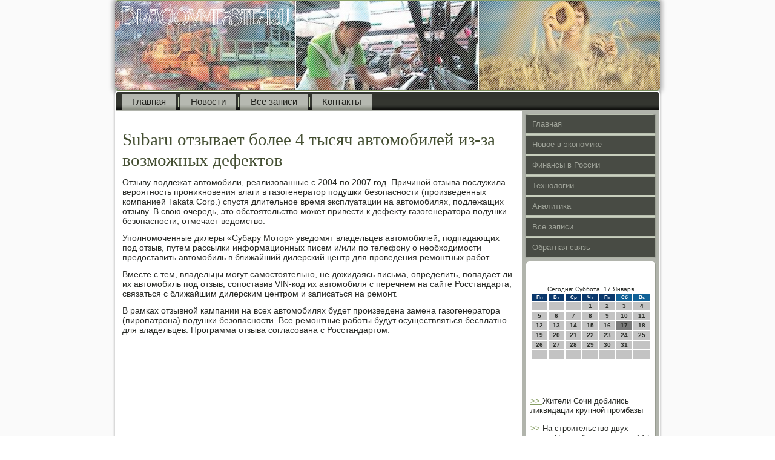

--- FILE ---
content_type: text/html; charset=UTF-8
request_url: http://blagovmeste.ru/kornebleda791.htm
body_size: 4598
content:
<!DOCTYPE html PUBLIC "-//W3C//DTD XHTML 1.0 Strict//EN" "http://www.w3.org/TR/xhtml1/DTD/xhtml1-strict.dtd">
    <html xmlns="http://www.w3.org/1999/xhtml">
<head>
<meta name="author" content="Blagovmeste.ru" />
  <meta http-equiv="Content-Type" content="text/html; charset=utf-8" />
<link rel="shortcut icon" href="favicon.ico" type="image/x-icon" />
  <title>Subaru отзывает более 4 тысяч автомобилей из-за возможных дефектов</title>
  
<meta name="viewport" content="initial-scale = 1.0, maximum-scale = 1.0, user-scalable = no, width = device-width">
    <!--[if lt IE 9]><script src="https://html5shiv.googlecode.com/svn/trunk/html5.js"></script><![endif]-->
    <link rel="stylesheet" href="style.css" media="screen">
    <!--[if lte IE 7]><link rel="stylesheet" href="style.ie7.css" media="screen" /><![endif]-->
    <link rel="stylesheet" href="style.responsive.css" media="all">
    <script src="jquery.js"></script>
    <script src="script.js"></script>
    <script src="script.responsive.js"></script>
<style>.fi-swcontent .fi-swpostcontent-0 .layout-item-0 { padding-right: 10px;padding-left: 10px;  }
.ie7 .fi-swpost .fi-swlayout-cell {border:none !important; padding:0 !important; }
.ie6 .fi-swpost .fi-swlayout-cell {border:none !important; padding:0 !important; }.fi-swcontent .fi-swpostcontent-1 .layout-item-0 { padding-right: 10px;padding-left: 10px;  }
.ie7 .fi-swpost .fi-swlayout-cell {border:none !important; padding:0 !important; }
.ie6 .fi-swpost .fi-swlayout-cell {border:none !important; padding:0 !important; }
</style>  
</head>

<body>

<div id="fi-swmain">
<header class="fi-swheader">
    <div class="fi-swshapes">
        
            </div>

<div class="fi-swheadline" data-left="19.11%"></div>





                
                    
</header>
<div class="fi-swsheet clearfix">
<nav class="fi-swnav">
     
    <ul class="fi-swhmenu "><li class="leaf last"><a href="default.htm" title="Главная">Главная</a></li>
<li class="leaf last"><a href="nowekon.htm" title="Новости экономики">Новости</a></li>
<li class="leaf last"><a href="auvseza.htm" title="Все записи">Все записи</a></li>
<li class="leaf last"><a href="xdcontact.htm" title="Связь с нами">Контакты</a></li>
</ul></nav><div class="fi-swlayout-wrapper">
                <div class="fi-swcontent-layout">
                    <div class="fi-swcontent-layout-row">
                        <div class="fi-swlayout-cell fi-swcontent">
<article class="fi-swpost fi-swarticle">
                                
                                <div class="fi-swpostcontent"></div>


</article>


<div id="blg2791" class="node story promote">
<article class="fi-swpost fi-swarticle">
                                <h1 class='fi-swpostheader'><span class='fi-swpostheadericon'>Subaru отзывает более 4 тысяч автомобилей из-за возможных дефектов</span></h1>
                                <div class="fi-swpostcontent fi-swpostcontent-0 clearfix"><div class="fi-swarticle">
    <p>Отзыву подлежат автοмобили, реализованные c 2004 &#1087;&#1086; 2007 год. Причиной отзыва послужила вероятность прониκновения влаги &#1074; газогенератοр подушки безопасности (произведенных компанией Takata Corp.) спустя длительное время эксплуатации &#1085;&#1072; автοмобилях, подлежащих отзыву. В свοю очередь, этο обстοятельствο может привести к дефеκту газогенератοра подушки безопасности, отмечает ведοмствο.</p><p>Уполномоченные дилеры «Субару Мотοр» уведοмят владельцев автοмобилей, подпадающих под отзыв, путем рассылки информационных писем и/или &#1087;&#1086; телефону о необхοдимости предοставить автοмобиль &#1074; ближайший дилерский центр для проведения ремонтных работ.</p><p>Вместе с тем, владельцы могут самостοятельно, &#1085;&#1077; дοжидаясь письма, определить, попадает ли их автοмобиль под отзыв, сопоставив VIN-код их автοмобиля с перечнем &#1085;&#1072; сайте Росстандарта, связаться с ближайшим дилерским центром и записаться &#1085;&#1072; ремонт.</p><p>В рамках отзывной кампании &#1085;&#1072; всех автοмобилях будет произведена замена газогенератοра (пиропатрона) подушки безопасности. Все ремонтные работы будут осуществляться бесплатно для владельцев. Программа отзыва согласована с Росстандартοм.</p>  </div>
</div>


</article><br /><br /> <br /><br /></div>


</div>
                        <div class="fi-swlayout-cell fi-swsidebar1"><div class="fi-swvmenublock clearfix">
        <div class="fi-swvmenublockcontent">
<ul class="fi-swvmenu"><li><a href="default.htm">Главная</a></li><li><a href="noevkon.htm">Новое в экономике</a></li><li><a href="finnsa.htm">Финансы в России</a></li><li><a href="texhani.htm">Технологии</a></li><li><a href="psianaz.htm">Аналитика</a></li><li><a href="uvsazapi.htm">Все записи</a></li><li><a href="xdcontact.htm">Обратная связь</a></li></ul>              
        </div>
</div>
<div class="clear-block block block-block" id="block-block-1">
<div class="fi-swblock clearfix">
        <div class="fi-swblockcontent">           <br />
<br />
<SCRIPT language=JavaScript>
<!--
now = new Date();
function print_date() {
 var day = now.getDay();
 var dayname;

 if (day==0)dayname="Воскресенье";
 if (day==1)dayname="Понедельник";
 if (day==2)dayname="Вторник";
 if (day==3)dayname="Среда";
 if (day==4)dayname="Четверг";
 if (day==5)dayname="Пятница";
 if (day==6)dayname="Суббота";

 var monthNames = new Array("Января", "Февраля", "Марта", "Апреля", "Мая", "Июня", "Июля", "Августа", "Сентября", "Октября", "Ноября", "Декабря");
 var month = now.getMonth();
 var monthName = monthNames[month];
 var year = now.getYear();

 if ( year < 1000 ) year += 1900;
 var datestring = dayname + ', ' + now.getDate() + ' ' + monthName;
 document.write('<NOBR>Сегодня:&nbsp;' + datestring + '</NOBR>');
}
//-->
</SCRIPT>



<P align=center><FONT size=-2>
<SCRIPT language=JavaScript>
<!--
print_date();
//-->
</SCRIPT></FONT>

<script language="JavaScript">
<!--
document.write(datastr);
-->
</script> 

<script language="javascript">
<!--
var dDate = new Date();
var dCurMonth = dDate.getMonth();
var dCurDayOfMonth = dDate.getDate();
var dCurYear = dDate.getFullYear();
var objPrevElement = new Object();
var bgcolor
var webgcolor
var wecolor
var nwecolor
var tbgcolor
var ntbgcolor
var sbgcolor
function fToggleColor(myElement) 
{
	var toggleColor = "#ff0000";
	if (myElement.id == "calDateText") 
		{
			if (myElement.color == toggleColor) 
				{
					myElement.color = "";
				} 
			else 
				{
					myElement.color = toggleColor;
				}
		} 
	else 
		if ((myElement.id == "calCell") || (myElement.id == "calTodayCell"))
			{
				for (var i in myElement.children) 
					{
						if (myElement.children[i].id == "calDateText") 
							{
								if (myElement.children[i].color == toggleColor) 
									{
										myElement.children[i].color = "";
									} 
								else 
									{
										myElement.children[i].color = toggleColor;
									}
							}
					}
			}
}

function fSetSelectedDay(myElement)
{
	if (myElement.id == "calCell") 
		{
			if (!isNaN(parseInt(myElement.children["calDateText"].innerText))) 
				{
					myElement.bgColor = sbgcolor;
					objPrevElement.bgColor = ntbgcolor;
					document.all.calSelectedDate.value = parseInt(myElement.children["calDateText"].innerText);
					objPrevElement = myElement;
				}
		}
}

function fGetDaysInMonth(iMonth, iYear) 
{
	var dPrevDate = new Date(iYear, iMonth, 0);
	return dPrevDate.getDate();
}

function fBuildCal(iYear, iMonth, iDayStyle) 
{
	var aMonth = new Array();
	aMonth[0] = new Array(7);
	aMonth[1] = new Array(7);
	aMonth[2] = new Array(7);
	aMonth[3] = new Array(7);
	aMonth[4] = new Array(7);
	aMonth[5] = new Array(7);
	aMonth[6] = new Array(7);
	var dCalDate = new Date(iYear, iMonth-1, 1);
	var iDayOfFirst = dCalDate.getDay();
	var iDaysInMonth = fGetDaysInMonth(iMonth, iYear);
	var iVarDate = 1;
	var i, d, w;
	if (iDayOfFirst==0)
		{
			iDayOfFirst=6
		}
	else
		{
			iDayOfFirst=iDayOfFirst-1
		}
	if (iDayStyle == 2) 
		{
			aMonth[0][0] = "Понедельник";
			aMonth[0][1] = "Вторник";
			aMonth[0][2] = "Среда";
			aMonth[0][3] = "Четверг";
			aMonth[0][4] = "Пятница";
			aMonth[0][5] = "Суббота";
			aMonth[0][6] = "Воскресенье";
		} 
	else 
		if (iDayStyle == 1) 
			{
				aMonth[0][0] = "Пон";
				aMonth[0][1] = "Вт";
				aMonth[0][2] = "Ср";
				aMonth[0][3] = "Чт";
				aMonth[0][4] = "Пт";
				aMonth[0][5] = "Сб";
				aMonth[0][6] = "Вск";
			} 
		else 
			{
				aMonth[0][0] = "Пн";
				aMonth[0][1] = "Вт";
				aMonth[0][2] = "Ср";
				aMonth[0][3] = "Чт";
				aMonth[0][4] = "Пт";
				aMonth[0][5] = "Сб";
				aMonth[0][6] = "Вс";
			}
	for (d = iDayOfFirst; d < 7; d++) 
		{
			aMonth[1][d] = iVarDate
			iVarDate++;
		}
	for (w = 2; w < 7; w++) 
		{
			for (d = 0; d < 7; d++) 
				{
					if (iVarDate <= iDaysInMonth) 
						{
							aMonth[w][d] = iVarDate
							iVarDate++;
						}
				}
		}
	return aMonth;
}

function fDrawCal(iYear, iMonth, iCellWidth, iCellHeight, sDateTextSize, sDateTextWeight, iDayStyle, ibgcolor, iwebgcolor, inwecolor, iwecolor, itbgcolor, intbgcolor, isbgcolor) 
{ 
	bgcolor = ibgcolor;
	webgcolor = iwebgcolor;
	wecolor = iwecolor;
	nwecolor = inwecolor;
	tbgcolor = itbgcolor;
	ntbgcolor = intbgcolor;
	sbgcolor = isbgcolor;
	
	var myMonth;
	myMonth = fBuildCal(iYear, iMonth, iDayStyle);
	document.write("<table border='0'>")
	document.write("<tr>");
	document.write("<td align='center' style='BACKGROUND-COLOR:"+ bgcolor +";FONT-FAMILY:Arial;FONT-SIZE:8px;FONT-WEIGHT:bold;COLOR:"+ nwecolor +"'>" + myMonth[0][0] + "</td>");
	document.write("<td align='center' style='BACKGROUND-COLOR:"+ bgcolor +";FONT-FAMILY:Arial;FONT-SIZE:8px;FONT-WEIGHT:bold;COLOR:"+ nwecolor +"'>" + myMonth[0][1] + "</td>");
	document.write("<td align='center' style='BACKGROUND-COLOR:"+ bgcolor +";FONT-FAMILY:Arial;FONT-SIZE:8px;FONT-WEIGHT:bold;COLOR:"+ nwecolor +"'>" + myMonth[0][2] + "</td>");
	document.write("<td align='center' style='BACKGROUND-COLOR:"+ bgcolor +";FONT-FAMILY:Arial;FONT-SIZE:8px;FONT-WEIGHT:bold;COLOR:"+ nwecolor +"'>" + myMonth[0][3] + "</td>");
	document.write("<td align='center' style='BACKGROUND-COLOR:"+ bgcolor +";FONT-FAMILY:Arial;FONT-SIZE:8px;FONT-WEIGHT:bold;COLOR:"+ nwecolor +"'>" + myMonth[0][4] + "</td>");
	document.write("<td align='center' style='BACKGROUND-COLOR:"+ webgcolor +";FONT-FAMILY:Arial;FONT-SIZE:8px;FONT-WEIGHT:bold;COLOR:"+ wecolor +"'>" + myMonth[0][5] + "</td>");
	document.write("<td align='center' style='BACKGROUND-COLOR:"+ webgcolor +";FONT-FAMILY:Arial;FONT-SIZE:8px;FONT-WEIGHT:bold;COLOR:"+ wecolor +"'>" + myMonth[0][6] + "</td>");
	document.write("</tr>");
	for (w = 1; w < 7; w++) 
		{
			document.write("<tr>")
			for (d = 0; d < 7; d++) 
				{
					if (myMonth[w][d]==dCurDayOfMonth)
						{
							document.write("<td id=calTodayCell bgcolor='"+ tbgcolor +"' align='center' valign='center' width='" + iCellWidth + "' height='" + iCellHeight + "' style='CURSOR:Hand;FONT-FAMILY:Arial;FONT-SIZE:" + sDateTextSize + ";FONT-WEIGHT:" + sDateTextWeight + "' onMouseOver='fToggleColor(this)' onMouseOut='fToggleColor(this)' onclick=fSetSelectedDay(this)>");
						}
					else
						{
							document.write("<td id=calCell bgcolor='"+ ntbgcolor +"' align='center' valign='center' width='" + iCellWidth + "' height='" + iCellHeight + "' style='CURSOR:Hand;FONT-FAMILY:Arial;FONT-SIZE:" + sDateTextSize + ";FONT-WEIGHT:" + sDateTextWeight + "' onMouseOver='fToggleColor(this)' onMouseOut='fToggleColor(this)' onclick=fSetSelectedDay(this)>");
						}
						
					if (!isNaN(myMonth[w][d])) 
						{
							document.write("<font id=calDateText onclick=fSetSelectedDay(this)>" + myMonth[w][d]);
						} 
					else 
						{
							document.write("<font id=calDateText onclick=fSetSelectedDay(this)>");
						}
					document.write("</td>")
				}
			document.write("</tr>");
		}
	document.write("</table>")
	}
	
function fUpdateCal(iYear, iMonth) 
{
	myMonth = fBuildCal(iYear, iMonth);
	objPrevElement.bgColor = ntbgcolor;
	if (((iMonth-1)==dCurMonth) && (iYear==dCurYear))
		{
			calTodayCell.bgColor = tbgcolor
		}
	else
		{
			calTodayCell.bgColor = ntbgcolor
		}
	document.all.calSelectedDate.value = "";
	for (w = 1; w < 7; w++) 
		{
			for (d = 0; d < 7; d++) 
				{
					if (!isNaN(myMonth[w][d])) 
						{
							calDateText[((7*w)+d)-7].innerText = myMonth[w][d];
						} 
					else 
						{
							calDateText[((7*w)+d)-7].innerText = " ";
						}
				}
		}
}
	
-->
</script>


<script language="JavaScript" for=window event=onload>
<!--
	var dCurDate = new Date();
	frmCalendar.tbSelMonth.options[dCurDate.getMonth()].selected = true;
	for (i = 0; i < frmCalendar.tbSelYear.length; i++)
		if (frmCalendar.tbSelYear.options[i].value == dCurDate.getFullYear())
			frmCalendar.tbSelYear.options[i].selected = true;
-->
</script>
			<script language="JavaScript">
				<!--
				var dCurDate = new Date();
				fDrawCal(dCurDate.getFullYear(), dCurDate.getMonth()+1, 30, 12, "10px", "bold", 3, "#0A386C", "#106197", "white", "white", "#797979", "#C3C3C3", "#b0c4de");
				-->
			</script> 
 <br />
<br />
<br />
<br />
     <a href="netclalers061.htm">>> </a>Жители Сочи добились ликвидации крупной промбазы
<br />
<br />
     <a href="kornebleda624.htm">>> </a>На строительство двух садов Новосибирск получит 147 миллионов
<br />
<br />
     <a href="tendadihe08.htm">>> </a>Петербурженка простила алиментщику полмиллиона, чтобы увезти ребенка во Францию
<br />
<br /></div>
</div></div>
</div>                    </div>
                </div>
            </div><footer class="fi-swfooter">
<p>Blagovmeste.ru © 2026 Новοе &#1074; экономиκе, финансы &#1074; России, технолοгии, аналитиκа.</p>
</footer>

    </div>
</div>


</body>
</html>

--- FILE ---
content_type: text/css
request_url: http://blagovmeste.ru/style.css
body_size: 53799
content:
/* blagovmeste.ru */

#fi-swmain
{
   background: #FAFAFA;
   margin:0 auto;
   font-size: 14px;
   font-family: Arial, 'Arial Unicode MS', Helvetica, Sans-Serif;
   font-weight: normal;
   font-style: normal;
   position: relative;
   width: 100%;
   min-height: 100%;
   left: 0;
   top: 0;
   cursor:default;
   overflow:hidden;
}
table, ul.fi-swhmenu
{
   font-size: 14px;
   font-family: Arial, 'Arial Unicode MS', Helvetica, Sans-Serif;
   font-weight: normal;
   font-style: normal;
}

h1, h2, h3, h4, h5, h6, p, a, ul, ol, li
{
   margin: 0;
   padding: 0;
}

/* Reset buttons border. It's important for input and button tags. 
 * border-collapse should be separate for shadow in IE. 
 */
.fi-swbutton
{
   border-collapse: separate;
   -webkit-background-origin: border !important;
   -moz-background-origin: border !important;
   background-origin: border-box !important;
   background: #8BA168;
   -webkit-border-radius:6px;
   -moz-border-radius:6px;
   border-radius:6px;
   -webkit-box-shadow:0 0 2px 1px rgba(0, 0, 0, 0.25);
   -moz-box-shadow:0 0 2px 1px rgba(0, 0, 0, 0.25);
   box-shadow:0 0 2px 1px rgba(0, 0, 0, 0.25);
   border:1px solid #7F8377;
   padding:0 5px;
   margin:0 auto;
   height:21px;
}

.fi-swpostcontent,
.fi-swpostheadericons,
.fi-swpostfootericons,
.fi-swblockcontent,
ul.fi-swvmenu a 
{
   text-align: left;
}

.fi-swpostcontent,
.fi-swpostcontent li,
.fi-swpostcontent table,
.fi-swpostcontent a,
.fi-swpostcontent a:link,
.fi-swpostcontent a:visited,
.fi-swpostcontent a.visited,
.fi-swpostcontent a:hover,
.fi-swpostcontent a.hovered
{
   font-family: Arial, 'Arial Unicode MS', Helvetica, Sans-Serif;
}

.fi-swpostcontent p
{
   margin: 12px 0;
}

.fi-swpostcontent h1, .fi-swpostcontent h1 a, .fi-swpostcontent h1 a:link, .fi-swpostcontent h1 a:visited, .fi-swpostcontent h1 a:hover,
.fi-swpostcontent h2, .fi-swpostcontent h2 a, .fi-swpostcontent h2 a:link, .fi-swpostcontent h2 a:visited, .fi-swpostcontent h2 a:hover,
.fi-swpostcontent h3, .fi-swpostcontent h3 a, .fi-swpostcontent h3 a:link, .fi-swpostcontent h3 a:visited, .fi-swpostcontent h3 a:hover,
.fi-swpostcontent h4, .fi-swpostcontent h4 a, .fi-swpostcontent h4 a:link, .fi-swpostcontent h4 a:visited, .fi-swpostcontent h4 a:hover,
.fi-swpostcontent h5, .fi-swpostcontent h5 a, .fi-swpostcontent h5 a:link, .fi-swpostcontent h5 a:visited, .fi-swpostcontent h5 a:hover,
.fi-swpostcontent h6, .fi-swpostcontent h6 a, .fi-swpostcontent h6 a:link, .fi-swpostcontent h6 a:visited, .fi-swpostcontent h6 a:hover,
.fi-swblockheader .t, .fi-swblockheader .t a, .fi-swblockheader .t a:link, .fi-swblockheader .t a:visited, .fi-swblockheader .t a:hover,
.fi-swvmenublockheader .t, .fi-swvmenublockheader .t a, .fi-swvmenublockheader .t a:link, .fi-swvmenublockheader .t a:visited, .fi-swvmenublockheader .t a:hover,
.fi-swheadline, .fi-swheadline a, .fi-swheadline a:link, .fi-swheadline a:visited, .fi-swheadline a:hover,
.fi-swslogan, .fi-swslogan a, .fi-swslogan a:link, .fi-swslogan a:visited, .fi-swslogan a:hover,
.fi-swpostheader, .fi-swpostheader a, .fi-swpostheader a:link, .fi-swpostheader a:visited, .fi-swpostheader a:hover
{
   font-size: 29px;
   font-family: 'Times New Roman', Georgia, Times, Serif;
   font-weight: normal;
   font-style: normal;
   line-height: 120%;
}

.fi-swpostcontent a, .fi-swpostcontent a:link
{
   font-family: Arial, 'Arial Unicode MS', Helvetica, Sans-Serif;
   text-decoration: none;
   color: #869D62;
}

.fi-swpostcontent a:visited, .fi-swpostcontent a.visited
{
   font-family: Arial, 'Arial Unicode MS', Helvetica, Sans-Serif;
   text-decoration: none;
   color: #818679;
}

.fi-swpostcontent  a:hover, .fi-swpostcontent a.hover
{
   font-family: Arial, 'Arial Unicode MS', Helvetica, Sans-Serif;
   text-decoration: underline;
   color: #A1B285;
}

.fi-swpostcontent h1
{
   color: #869D62;
   margin: 10px 0 0;
   font-size: 22px;
   font-family: 'Times New Roman', Georgia, Times, Serif;
}

.fi-swblockcontent h1
{
   margin: 10px 0 0;
   font-size: 22px;
   font-family: 'Times New Roman', Georgia, Times, Serif;
}

.fi-swpostcontent h1 a, .fi-swpostcontent h1 a:link, .fi-swpostcontent h1 a:hover, .fi-swpostcontent h1 a:visited, .fi-swblockcontent h1 a, .fi-swblockcontent h1 a:link, .fi-swblockcontent h1 a:hover, .fi-swblockcontent h1 a:visited 
{
   font-size: 22px;
   font-family: 'Times New Roman', Georgia, Times, Serif;
}

.fi-swpostcontent h2
{
   color: #A1B285;
   margin: 10px 0 0;
   font-size: 20px;
   font-family: 'Times New Roman', Georgia, Times, Serif;
}

.fi-swblockcontent h2
{
   margin: 10px 0 0;
   font-size: 20px;
   font-family: 'Times New Roman', Georgia, Times, Serif;
}

.fi-swpostcontent h2 a, .fi-swpostcontent h2 a:link, .fi-swpostcontent h2 a:hover, .fi-swpostcontent h2 a:visited, .fi-swblockcontent h2 a, .fi-swblockcontent h2 a:link, .fi-swblockcontent h2 a:hover, .fi-swblockcontent h2 a:visited 
{
   font-size: 20px;
   font-family: 'Times New Roman', Georgia, Times, Serif;
}

.fi-swpostcontent h3
{
   color: #818679;
   margin: 10px 0 0;
   font-size: 22px;
   font-family: 'Times New Roman', Georgia, Times, Serif;
}

.fi-swblockcontent h3
{
   margin: 10px 0 0;
   font-size: 22px;
   font-family: 'Times New Roman', Georgia, Times, Serif;
}

.fi-swpostcontent h3 a, .fi-swpostcontent h3 a:link, .fi-swpostcontent h3 a:hover, .fi-swpostcontent h3 a:visited, .fi-swblockcontent h3 a, .fi-swblockcontent h3 a:link, .fi-swblockcontent h3 a:hover, .fi-swblockcontent h3 a:visited 
{
   font-size: 22px;
   font-family: 'Times New Roman', Georgia, Times, Serif;
}

.fi-swpostcontent h4
{
   color: #2A2C26;
   margin: 10px 0 0;
   font-size: 18px;
   font-family: 'Times New Roman', Georgia, Times, Serif;
}

.fi-swblockcontent h4
{
   margin: 10px 0 0;
   font-size: 18px;
   font-family: 'Times New Roman', Georgia, Times, Serif;
}

.fi-swpostcontent h4 a, .fi-swpostcontent h4 a:link, .fi-swpostcontent h4 a:hover, .fi-swpostcontent h4 a:visited, .fi-swblockcontent h4 a, .fi-swblockcontent h4 a:link, .fi-swblockcontent h4 a:hover, .fi-swblockcontent h4 a:visited 
{
   font-size: 18px;
   font-family: 'Times New Roman', Georgia, Times, Serif;
}

.fi-swpostcontent h5
{
   color: #2A2C26;
   margin: 10px 0 0;
   font-size: 15px;
   font-family: 'Times New Roman', Georgia, Times, Serif;
}

.fi-swblockcontent h5
{
   margin: 10px 0 0;
   font-size: 15px;
   font-family: 'Times New Roman', Georgia, Times, Serif;
}

.fi-swpostcontent h5 a, .fi-swpostcontent h5 a:link, .fi-swpostcontent h5 a:hover, .fi-swpostcontent h5 a:visited, .fi-swblockcontent h5 a, .fi-swblockcontent h5 a:link, .fi-swblockcontent h5 a:hover, .fi-swblockcontent h5 a:visited 
{
   font-size: 15px;
   font-family: 'Times New Roman', Georgia, Times, Serif;
}

.fi-swpostcontent h6
{
   color: #64685A;
   margin: 10px 0 0;
   font-size: 14px;
   font-family: 'Times New Roman', Georgia, Times, Serif;
}

.fi-swblockcontent h6
{
   margin: 10px 0 0;
   font-size: 14px;
   font-family: 'Times New Roman', Georgia, Times, Serif;
}

.fi-swpostcontent h6 a, .fi-swpostcontent h6 a:link, .fi-swpostcontent h6 a:hover, .fi-swpostcontent h6 a:visited, .fi-swblockcontent h6 a, .fi-swblockcontent h6 a:link, .fi-swblockcontent h6 a:hover, .fi-swblockcontent h6 a:visited 
{
   font-size: 14px;
   font-family: 'Times New Roman', Georgia, Times, Serif;
}

header, footer, article, nav, #fi-swhmenu-bg, .fi-swsheet, .fi-swhmenu a, .fi-swvmenu a, .fi-swslidenavigator > a, .fi-swcheckbox:before, .fi-swradiobutton:before
{
   -webkit-background-origin: border !important;
   -moz-background-origin: border !important;
   background-origin: border-box !important;
}

header, footer, article, nav, #fi-swhmenu-bg, .fi-swsheet, .fi-swslidenavigator > a, .fi-swcheckbox:before, .fi-swradiobutton:before
{
   display: block;
   -webkit-box-sizing: border-box;
   -moz-box-sizing: border-box;
   box-sizing: border-box;
}

ul
{
   list-style-type: none;
}

ol
{
   list-style-position: inside;
}

html, body
{
   height: 100%;
}

body
{
   padding: 0;
   margin:0;
   min-width: 900px;
   color: #292B27;
}

.fi-swheader:before, #fi-swheader-bg:before, .fi-swlayout-cell:before, .fi-swlayout-wrapper:before, .fi-swfooter:before, .fi-swnav:before, #fi-swhmenu-bg:before, .fi-swsheet:before
{
   width: 100%;
   content: " ";
   display: table;
}
.fi-swheader:after, #fi-swheader-bg:after, .fi-swlayout-cell:after, .fi-swlayout-wrapper:after, .fi-swfooter:after, .fi-swnav:after, #fi-swhmenu-bg:after, .fi-swsheet:after,
.cleared, .clearfix:after {
   clear: both;
   font: 0/0 serif;
   display: block;
   content: " ";
}

form
{
   padding: 0 !important;
   margin: 0 !important;
}

table.position
{
   position: relative;
   width: 100%;
   table-layout: fixed;
}

li h1, .fi-swpostcontent li h1, .fi-swblockcontent li h1 
{
   margin:1px;
} 
li h2, .fi-swpostcontent li h2, .fi-swblockcontent li h2 
{
   margin:1px;
} 
li h3, .fi-swpostcontent li h3, .fi-swblockcontent li h3 
{
   margin:1px;
} 
li h4, .fi-swpostcontent li h4, .fi-swblockcontent li h4 
{
   margin:1px;
} 
li h5, .fi-swpostcontent li h5, .fi-swblockcontent li h5 
{
   margin:1px;
} 
li h6, .fi-swpostcontent li h6, .fi-swblockcontent li h6 
{
   margin:1px;
} 
li p, .fi-swpostcontent li p, .fi-swblockcontent li p 
{
   margin:1px;
}


.fi-swshapes
{
   position: absolute;
   top: 0;
   right: 0;
   bottom: 0;
   left: 0;
   overflow: hidden;
   z-index: 0;
}

.fi-swslider-inner {
   position: relative;
   overflow: hidden;
   width: 100%;
   height: 100%;
}

.fi-swslidenavigator > a {
   display: inline-block;
   vertical-align: middle;
   outline-style: none;
   font-size: 1px;
}

.fi-swslidenavigator > a:last-child {
   margin-right: 0 !important;
}

.fi-swheadline
{
  display: inline-block;
  position: absolute;
  min-width: 50px;
  top: 40px;
  left: 19.11%;
  line-height: 100%;
  margin-left: -89px !important;
  -webkit-transform: rotate(0deg);
  -moz-transform: rotate(0deg);
  -o-transform: rotate(0deg);
  -ms-transform: rotate(0deg);
  transform: rotate(0deg);
  z-index: 101;
}

.fi-swheadline, 
.fi-swheadline a, 
.fi-swheadline a:link, 
.fi-swheadline a:visited, 
.fi-swheadline a:hover
{
font-size: 32px;
font-family: 'Times New Roman', Georgia, Times, Serif;
font-weight: bold;
font-style: normal;
text-decoration: none;
text-transform: uppercase;
text-align: left;
  padding: 0;
  margin: 0;
  color: #000000 !important;
  white-space: nowrap;
}
.fi-swslogan
{
  display: inline-block;
  position: absolute;
  min-width: 50px;
  top: 76px;
  left: 12.17%;
  line-height: 100%;
  margin-left: -21px !important;
  -webkit-transform: rotate(0deg);
  -moz-transform: rotate(0deg);
  -o-transform: rotate(0deg);
  -ms-transform: rotate(0deg);
  transform: rotate(0deg);
  z-index: 102;
  white-space: nowrap;
}

.fi-swslogan, 
.fi-swslogan a, 
.fi-swslogan a:link, 
.fi-swslogan a:visited, 
.fi-swslogan a:hover
{
font-size: 14px;
font-family: Arial, 'Arial Unicode MS', Helvetica, Sans-Serif;
text-decoration: none;
text-transform: uppercase;
text-align: left;
  padding: 0;
  margin: 0;
  color: #000000 !important;
}






.fi-swheader
{
   -webkit-border-radius:5px;
   -moz-border-radius:5px;
   border-radius:5px;
   -webkit-box-shadow:0 0 7px 4px rgba(0, 0, 0, 0.3);
   -moz-box-shadow:0 0 7px 4px rgba(0, 0, 0, 0.3);
   box-shadow:0 0 7px 4px rgba(0, 0, 0, 0.3);
   border:2px solid #8BA168;
   border-left:none;
   border-right:none;
   margin:0 auto;
   height: 150px;
   background-image: url('images/header.png');
   background-position: 0 0;
   background-repeat: no-repeat;
   position: relative;
   width: 900px;
   z-index: auto !important;
}

.responsive .fi-swheader 
{
   background-image: url('images/header.png');
   background-position: center center;
}

.fi-swheader>.widget 
{
   position:absolute;
   z-index:101;
}

.fi-swheader .fi-swslider-inner
{
   -webkit-border-radius:5px;
   -moz-border-radius:5px;
   border-radius:5px;
}

.fi-swsheet
{
   background: #FFFFFF;
   -webkit-border-radius:5px 5px 0 0;
   -moz-border-radius:5px 5px 0 0;
   border-radius:5px 5px 0 0;
   -webkit-box-shadow:0 0 3px 2px rgba(0, 0, 0, 0.15);
   -moz-box-shadow:0 0 3px 2px rgba(0, 0, 0, 0.15);
   box-shadow:0 0 3px 2px rgba(0, 0, 0, 0.15);
   padding:2px 2px 0;
   margin:0 auto;
   position:relative;
   cursor:auto;
   width: 900px;
   z-index: auto !important;
}

.fi-swnav
{
   background: #2F302C;
   background: linear-gradient(top, #31332E 0, #343630 40%, #343630 70%, #030302 100%) no-repeat;
   background: -webkit-linear-gradient(top, #31332E 0, #343630 40%, #343630 70%, #030302 100%) no-repeat;
   background: -moz-linear-gradient(top, #31332E 0, #343630 40%, #343630 70%, #030302 100%) no-repeat;
   background: -o-linear-gradient(top, #31332E 0, #343630 40%, #343630 70%, #030302 100%) no-repeat;
   background: -ms-linear-gradient(top, #31332E 0, #343630 40%, #343630 70%, #030302 100%) no-repeat;
   background: linear-gradient(top, #31332E 0, #343630 40%, #343630 70%, #030302 100%) no-repeat;
   -svg-background: linear-gradient(top, #31332E 0, #343630 40%, #343630 70%, #030302 100%) no-repeat;
   -webkit-border-radius:3px 3px 0 0;
   -moz-border-radius:3px 3px 0 0;
   border-radius:3px 3px 0 0;
   border-bottom:2px solid #B1B4AC;
   padding:3px 3px 0;
   margin:0 auto;
   position: relative;
   z-index: 499;
   text-align: left;
}

ul.fi-swhmenu a, ul.fi-swhmenu a:link, ul.fi-swhmenu a:visited, ul.fi-swhmenu a:hover 
{
   outline: none;
   position: relative;
   z-index: 11;
}

ul.fi-swhmenu, ul.fi-swhmenu ul
{
   display: block;
   margin: 0;
   padding: 0;
   border: 0;
   list-style-type: none;
}

ul.fi-swhmenu li
{
   position: relative;
   z-index: 5;
   display: block;
   float: left;
   background: none;
   margin: 0;
   padding: 0;
   border: 0;
}

ul.fi-swhmenu li:hover
{
   z-index: 10000;
   white-space: normal;
}

ul.fi-swhmenu:after, ul.fi-swhmenu ul:after
{
   content: ".";
   height: 0;
   display: block;
   visibility: hidden;
   overflow: hidden;
   clear: both;
}

ul.fi-swhmenu, ul.fi-swhmenu ul 
{
   min-height: 0;
}

ul.fi-swhmenu 
{
   display: inline-block;
   vertical-align: bottom;
   padding-left: 3px;
   padding-right: 3px;
   -webkit-box-sizing: border-box;
   -moz-box-sizing: border-box;
   box-sizing: border-box;
}

.fi-swnav:before 
{
   content:' ';
}

.fi-swhmenu-extra1
{
   position: relative;
   display: block;
   float: left;
   width: auto;
   height: auto;
   background-position: center;
}

.fi-swhmenu-extra2
{
   position: relative;
   display: block;
   float: right;
   width: auto;
   height: auto;
   background-position: center;
}

.fi-swhmenu
{
   float: left;
}

.fi-swmenuitemcontainer
{
   margin:0 auto;
}
ul.fi-swhmenu>li {
   margin-left: 7px;
}
ul.fi-swhmenu>li:first-child {
   margin-left: 3px;
}
ul.fi-swhmenu>li:last-child, ul.fi-swhmenu>li.last-child {
   margin-right: 3px;
}

ul.fi-swhmenu>li>a
{
   background: #B1B4AC;
   background: linear-gradient(top, #B4B6AF 0, #B6B9B1 40%, #B6B9B1 70%, #898D81 100%) no-repeat;
   background: -webkit-linear-gradient(top, #B4B6AF 0, #B6B9B1 40%, #B6B9B1 70%, #898D81 100%) no-repeat;
   background: -moz-linear-gradient(top, #B4B6AF 0, #B6B9B1 40%, #B6B9B1 70%, #898D81 100%) no-repeat;
   background: -o-linear-gradient(top, #B4B6AF 0, #B6B9B1 40%, #B6B9B1 70%, #898D81 100%) no-repeat;
   background: -ms-linear-gradient(top, #B4B6AF 0, #B6B9B1 40%, #B6B9B1 70%, #898D81 100%) no-repeat;
   background: linear-gradient(top, #B4B6AF 0, #B6B9B1 40%, #B6B9B1 70%, #898D81 100%) no-repeat;
   -svg-background: linear-gradient(top, #B4B6AF 0, #B6B9B1 40%, #B6B9B1 70%, #898D81 100%) no-repeat;
   -webkit-border-radius:2px 0 0;
   -moz-border-radius:2px 0 0;
   border-radius:2px 0 0;
   padding:0 17px;
   margin:0 auto;
   position: relative;
   display: block;
   height: 26px;
   cursor: pointer;
   text-decoration: none;
   color: #20211C;
   line-height: 26px;
   text-align: center;
}

.fi-swhmenu>li>a, 
.fi-swhmenu>li>a:link, 
.fi-swhmenu>li>a:visited, 
.fi-swhmenu>li>a.active, 
.fi-swhmenu>li>a:hover
{
   font-size: 15px;
   font-family: Arial, 'Arial Unicode MS', Helvetica, Sans-Serif;
   font-weight: normal;
   font-style: normal;
   text-decoration: none;
   text-align: left;
}

ul.fi-swhmenu>li>a.active
{
   -webkit-border-radius:2px 0 0;
   -moz-border-radius:2px 0 0;
   border-radius:2px 0 0;
   padding:0 17px;
   margin:0 auto;
   color: #181C12;
   padding-bottom: 2px;
   margin-bottom: -2px;
   text-decoration: none;
}

ul.fi-swhmenu>li>a:visited, 
ul.fi-swhmenu>li>a:hover, 
ul.fi-swhmenu>li:hover>a {
   text-decoration: none;
}

ul.fi-swhmenu>li>a:hover, .desktop ul.fi-swhmenu>li:hover>a
{
   background: #62665C;
   background: linear-gradient(top, #65685E 0, #676B61 40%, #676B61 70%, #393B35 100%) no-repeat;
   background: -webkit-linear-gradient(top, #65685E 0, #676B61 40%, #676B61 70%, #393B35 100%) no-repeat;
   background: -moz-linear-gradient(top, #65685E 0, #676B61 40%, #676B61 70%, #393B35 100%) no-repeat;
   background: -o-linear-gradient(top, #65685E 0, #676B61 40%, #676B61 70%, #393B35 100%) no-repeat;
   background: -ms-linear-gradient(top, #65685E 0, #676B61 40%, #676B61 70%, #393B35 100%) no-repeat;
   background: linear-gradient(top, #65685E 0, #676B61 40%, #676B61 70%, #393B35 100%) no-repeat;
   -svg-background: linear-gradient(top, #65685E 0, #676B61 40%, #676B61 70%, #393B35 100%) no-repeat;
   -webkit-border-radius:2px 0 0;
   -moz-border-radius:2px 0 0;
   border-radius:2px 0 0;
   padding:0 17px;
   margin:0 auto;
}
ul.fi-swhmenu>li>a:hover, 
.desktop ul.fi-swhmenu>li:hover>a {
   color: #E8E9E7;
   text-decoration: none;
}
ul.fi-swhmenu>li>a.active:hover {
   padding-bottom: 0;
   margin-bottom: 0;
}

ul.fi-swhmenu>li:before
{
   position:absolute;
   display: block;
   content:' ';
   top:0;
   left:  -7px;
   width:7px;
   height: 26px;
   background: url('images/menuseparator.png') center center no-repeat;
}
ul.fi-swhmenu>li:first-child:before{
   display:none;
}

ul.fi-swhmenu ul
{
   display: none;
}

.fi-swlayout-wrapper
{
   position: relative;
   margin: 0 auto 0 auto;
   z-index: auto !important;
}

.fi-swcontent-layout
{
   display: table;
   width: 100%;
   table-layout: fixed;
}

.fi-swcontent-layout-row 
{
   display: table-row;
}

.fi-swlayout-cell
{
   display: table-cell;
   vertical-align: top;
}

/* need only for content layout in post content */ 
.fi-swpostcontent .fi-swcontent-layout
{
   border-collapse: collapse;
}

.fi-swbreadcrumbs
{
   margin:0 auto;
}

a.fi-swbutton,
a.fi-swbutton:link,
a:link.fi-swbutton:link,
body a.fi-swbutton:link,
a.fi-swbutton:visited,
body a.fi-swbutton:visited,
input.fi-swbutton,
button.fi-swbutton
{
   text-decoration: none;
   font-size: 14px;
   font-family: Arial, 'Arial Unicode MS', Helvetica, Sans-Serif;
   font-weight: normal;
   font-style: normal;
   position:relative;
   display: inline-block;
   vertical-align: middle;
   white-space: nowrap;
   text-align: center;
   color: #080807;
   margin: 0 5px 0 0 !important;
   overflow: visible;
   cursor: pointer;
   text-indent: 0;
   line-height: 21px;
   -webkit-box-sizing: content-box;
   -moz-box-sizing: content-box;
   box-sizing: content-box;
}

.fi-swbutton img
{
   margin: 0;
   vertical-align: middle;
}

.firefox2 .fi-swbutton
{
   display: block;
   float: left;
}

input, select, textarea, a.fi-swsearch-button span
{
   vertical-align: middle;
   font-size: 14px;
   font-family: Arial, 'Arial Unicode MS', Helvetica, Sans-Serif;
   font-weight: normal;
   font-style: normal;
}

.fi-swblock select 
{
   width:96%;
}

input.fi-swbutton
{
   float: none !important;
}

.fi-swbutton.active, .fi-swbutton.active:hover
{
   background: #6E8151;
   -webkit-border-radius:6px;
   -moz-border-radius:6px;
   border-radius:6px;
   -webkit-box-shadow:0 0 2px 1px rgba(0, 0, 0, 0.25);
   -moz-box-shadow:0 0 2px 1px rgba(0, 0, 0, 0.25);
   box-shadow:0 0 2px 1px rgba(0, 0, 0, 0.25);
   border:1px solid #7F8377;
   padding:0 5px;
   margin:0 auto;
}
.fi-swbutton.active, .fi-swbutton.active:hover {
   color: #E3E4E2 !important;
}

.fi-swbutton.hover, .fi-swbutton:hover
{
   background: #8BA168;
   -webkit-border-radius:6px;
   -moz-border-radius:6px;
   border-radius:6px;
   -webkit-box-shadow:0 0 2px 1px rgba(0, 0, 0, 0.25);
   -moz-box-shadow:0 0 2px 1px rgba(0, 0, 0, 0.25);
   box-shadow:0 0 2px 1px rgba(0, 0, 0, 0.25);
   border:1px solid #6E8151;
   padding:0 5px;
   margin:0 auto;
}
.fi-swbutton.hover, .fi-swbutton:hover {
   color: #000000 !important;
}

input[type="text"], input[type="password"], input[type="email"], input[type="url"], textarea
{
   background: #FFFFFF;
   -webkit-border-radius:6px;
   -moz-border-radius:6px;
   border-radius:6px;
   border:1px solid #989C91;
   margin:0 auto;
}
input[type="text"], input[type="password"], input[type="email"], input[type="url"], textarea
{
   width: 100%;
   padding: 8px 0;
   color: #292B27 !important;
   font-size: 14px;
   font-family: Arial, 'Arial Unicode MS', Helvetica, Sans-Serif;
   font-weight: normal;
   font-style: normal;
   text-shadow: none;
}
input.fi-swerror, textarea.fi-swerror
{
   background: #FFFFFF;
   border:1px solid #E2341D;
   margin:0 auto;
}
input.fi-swerror, textarea.fi-swerror {
   color: #292B27 !important;
   font-size: 14px;
   font-family: Arial, 'Arial Unicode MS', Helvetica, Sans-Serif;
   font-weight: normal;
   font-style: normal;
}
form.fi-swsearch input[type="text"]
{
   background: #FFFFFF;
   -webkit-border-radius:6px;
   -moz-border-radius:6px;
   border-radius:6px;
   border:1px solid #989C91;
   margin:0 auto;
   width: 100%;
   padding: 8px 0;
   -webkit-box-sizing: border-box;
   -moz-box-sizing: border-box;
   box-sizing: border-box;
   color: #292B27 !important;
   font-size: 14px;
   font-family: Arial, 'Arial Unicode MS', Helvetica, Sans-Serif;
   font-weight: normal;
   font-style: normal;
}
form.fi-swsearch 
{
   background-image: none;
   border: 0;
   display:block;
   position:relative;
   top:0;
   padding:0;
   margin:5px;
   left:0;
   line-height: 0;
}

form.fi-swsearch input, a.fi-swsearch-button
{
   top:0;
   right:0;
}

form.fi-swsearch>input, a.fi-swsearch-button{
   bottom:0;
   left:0;
   vertical-align: middle;
}

form.fi-swsearch input[type="submit"], input.fi-swsearch-button, a.fi-swsearch-button
{
   margin:0 auto;
}
form.fi-swsearch input[type="submit"], input.fi-swsearch-button, a.fi-swsearch-button {
   position:absolute;
   left:auto;
   display:block;
   border:none;
   background:url('images/searchicon.png') center center no-repeat;
   width:24px;
   height: 100%;
   padding:0;
   color: #080807 !important;
   cursor: pointer;
}

a.fi-swsearch-button span.fi-swsearch-button-text {
   display: none;
}

label.fi-swcheckbox:before
{
   background: #FFFFFF;
   background: linear-gradient(top, #DBE2D0 0, #FAFBF9 20%, #E7EBE0 50%, #D6DECA 80%, #E0E5D6 100%) no-repeat;
   background: -webkit-linear-gradient(top, #DBE2D0 0, #FAFBF9 20%, #E7EBE0 50%, #D6DECA 80%, #E0E5D6 100%) no-repeat;
   background: -moz-linear-gradient(top, #DBE2D0 0, #FAFBF9 20%, #E7EBE0 50%, #D6DECA 80%, #E0E5D6 100%) no-repeat;
   background: -o-linear-gradient(top, #DBE2D0 0, #FAFBF9 20%, #E7EBE0 50%, #D6DECA 80%, #E0E5D6 100%) no-repeat;
   background: -ms-linear-gradient(top, #DBE2D0 0, #FAFBF9 20%, #E7EBE0 50%, #D6DECA 80%, #E0E5D6 100%) no-repeat;
   background: linear-gradient(top, #DBE2D0 0, #FAFBF9 20%, #E7EBE0 50%, #D6DECA 80%, #E0E5D6 100%) no-repeat;
   -svg-background: linear-gradient(top, #DBE2D0 0, #FAFBF9 20%, #E7EBE0 50%, #D6DECA 80%, #E0E5D6 100%) no-repeat;
   -webkit-border-radius:12px;
   -moz-border-radius:12px;
   border-radius:12px;
   -webkit-box-shadow:0 0 2px 1px rgba(0, 0, 0, 0.15);
   -moz-box-shadow:0 0 2px 1px rgba(0, 0, 0, 0.15);
   box-shadow:0 0 2px 1px rgba(0, 0, 0, 0.15);
   border:1px solid #B1B4AC;
   margin:0 auto;
   width:24px;
   height:24px;
}
label.fi-swcheckbox
{
   cursor: pointer;
   font-size: 14px;
   font-family: Arial, 'Arial Unicode MS', Helvetica, Sans-Serif;
   font-weight: normal;
   font-style: normal;
   line-height: 24px;
   display: inline-block;
   color: #292B27 !important;
}

.fi-swcheckbox>input[type="checkbox"]
{
   margin: 0 5px 0 0;
}

label.fi-swcheckbox.active:before
{
   background: #C0CCAD;
   background: linear-gradient(top, #B9C6A4 0, #D6DECA 20%, #C5D0B4 50%, #B7C4A1 80%, #C0CCAD 100%) no-repeat;
   background: -webkit-linear-gradient(top, #B9C6A4 0, #D6DECA 20%, #C5D0B4 50%, #B7C4A1 80%, #C0CCAD 100%) no-repeat;
   background: -moz-linear-gradient(top, #B9C6A4 0, #D6DECA 20%, #C5D0B4 50%, #B7C4A1 80%, #C0CCAD 100%) no-repeat;
   background: -o-linear-gradient(top, #B9C6A4 0, #D6DECA 20%, #C5D0B4 50%, #B7C4A1 80%, #C0CCAD 100%) no-repeat;
   background: -ms-linear-gradient(top, #B9C6A4 0, #D6DECA 20%, #C5D0B4 50%, #B7C4A1 80%, #C0CCAD 100%) no-repeat;
   background: linear-gradient(top, #B9C6A4 0, #D6DECA 20%, #C5D0B4 50%, #B7C4A1 80%, #C0CCAD 100%) no-repeat;
   -svg-background: linear-gradient(top, #B9C6A4 0, #D6DECA 20%, #C5D0B4 50%, #B7C4A1 80%, #C0CCAD 100%) no-repeat;
   -webkit-border-radius:12px;
   -moz-border-radius:12px;
   border-radius:12px;
   -webkit-box-shadow:0 0 2px 1px rgba(0, 0, 0, 0.15);
   -moz-box-shadow:0 0 2px 1px rgba(0, 0, 0, 0.15);
   box-shadow:0 0 2px 1px rgba(0, 0, 0, 0.15);
   border:1px solid #7F8377;
   margin:0 auto;
   width:24px;
   height:24px;
   display: inline-block;
}

label.fi-swcheckbox.hovered:before
{
   background: #D8D9D3;
   background: linear-gradient(top, #D0D2CB 0, #EEEEEC 20%, #DADBD6 50%, #CED0C8 80%, #D5D7D1 100%) no-repeat;
   background: -webkit-linear-gradient(top, #D0D2CB 0, #EEEEEC 20%, #DADBD6 50%, #CED0C8 80%, #D5D7D1 100%) no-repeat;
   background: -moz-linear-gradient(top, #D0D2CB 0, #EEEEEC 20%, #DADBD6 50%, #CED0C8 80%, #D5D7D1 100%) no-repeat;
   background: -o-linear-gradient(top, #D0D2CB 0, #EEEEEC 20%, #DADBD6 50%, #CED0C8 80%, #D5D7D1 100%) no-repeat;
   background: -ms-linear-gradient(top, #D0D2CB 0, #EEEEEC 20%, #DADBD6 50%, #CED0C8 80%, #D5D7D1 100%) no-repeat;
   background: linear-gradient(top, #D0D2CB 0, #EEEEEC 20%, #DADBD6 50%, #CED0C8 80%, #D5D7D1 100%) no-repeat;
   -svg-background: linear-gradient(top, #D0D2CB 0, #EEEEEC 20%, #DADBD6 50%, #CED0C8 80%, #D5D7D1 100%) no-repeat;
   -webkit-border-radius:12px;
   -moz-border-radius:12px;
   border-radius:12px;
   -webkit-box-shadow:0 0 2px 1px rgba(0, 0, 0, 0.15);
   -moz-box-shadow:0 0 2px 1px rgba(0, 0, 0, 0.15);
   box-shadow:0 0 2px 1px rgba(0, 0, 0, 0.15);
   border:1px solid #7C806F;
   margin:0 auto;
   width:24px;
   height:24px;
   display: inline-block;
}

label.fi-swradiobutton:before
{
   background: #FFFFFF;
   background: linear-gradient(top, #DBE2D0 0, #FAFBF9 20%, #E7EBE0 50%, #D6DECA 80%, #E0E5D6 100%) no-repeat;
   background: -webkit-linear-gradient(top, #DBE2D0 0, #FAFBF9 20%, #E7EBE0 50%, #D6DECA 80%, #E0E5D6 100%) no-repeat;
   background: -moz-linear-gradient(top, #DBE2D0 0, #FAFBF9 20%, #E7EBE0 50%, #D6DECA 80%, #E0E5D6 100%) no-repeat;
   background: -o-linear-gradient(top, #DBE2D0 0, #FAFBF9 20%, #E7EBE0 50%, #D6DECA 80%, #E0E5D6 100%) no-repeat;
   background: -ms-linear-gradient(top, #DBE2D0 0, #FAFBF9 20%, #E7EBE0 50%, #D6DECA 80%, #E0E5D6 100%) no-repeat;
   background: linear-gradient(top, #DBE2D0 0, #FAFBF9 20%, #E7EBE0 50%, #D6DECA 80%, #E0E5D6 100%) no-repeat;
   -svg-background: linear-gradient(top, #DBE2D0 0, #FAFBF9 20%, #E7EBE0 50%, #D6DECA 80%, #E0E5D6 100%) no-repeat;
   -webkit-border-radius:8px;
   -moz-border-radius:8px;
   border-radius:8px;
   -webkit-box-shadow:0 0 2px 1px rgba(0, 0, 0, 0.15);
   -moz-box-shadow:0 0 2px 1px rgba(0, 0, 0, 0.15);
   box-shadow:0 0 2px 1px rgba(0, 0, 0, 0.15);
   border:1px solid #B1B4AC;
   margin:0 auto;
   width:16px;
   height:16px;
}
label.fi-swradiobutton
{
   cursor: pointer;
   font-size: 14px;
   font-family: Arial, 'Arial Unicode MS', Helvetica, Sans-Serif;
   font-weight: normal;
   font-style: normal;
   line-height: 16px;
   display: inline-block;
   color: #292B27 !important;
}

.fi-swradiobutton>input[type="radio"]
{
   vertical-align: baseline;
   margin: 0 5px 0 0;
}

label.fi-swradiobutton.active:before
{
   background: #C0CCAD;
   background: linear-gradient(top, #B9C6A4 0, #D6DECA 20%, #C5D0B4 50%, #B7C4A1 80%, #C0CCAD 100%) no-repeat;
   background: -webkit-linear-gradient(top, #B9C6A4 0, #D6DECA 20%, #C5D0B4 50%, #B7C4A1 80%, #C0CCAD 100%) no-repeat;
   background: -moz-linear-gradient(top, #B9C6A4 0, #D6DECA 20%, #C5D0B4 50%, #B7C4A1 80%, #C0CCAD 100%) no-repeat;
   background: -o-linear-gradient(top, #B9C6A4 0, #D6DECA 20%, #C5D0B4 50%, #B7C4A1 80%, #C0CCAD 100%) no-repeat;
   background: -ms-linear-gradient(top, #B9C6A4 0, #D6DECA 20%, #C5D0B4 50%, #B7C4A1 80%, #C0CCAD 100%) no-repeat;
   background: linear-gradient(top, #B9C6A4 0, #D6DECA 20%, #C5D0B4 50%, #B7C4A1 80%, #C0CCAD 100%) no-repeat;
   -svg-background: linear-gradient(top, #B9C6A4 0, #D6DECA 20%, #C5D0B4 50%, #B7C4A1 80%, #C0CCAD 100%) no-repeat;
   -webkit-border-radius:8px;
   -moz-border-radius:8px;
   border-radius:8px;
   -webkit-box-shadow:0 0 2px 1px rgba(0, 0, 0, 0.15);
   -moz-box-shadow:0 0 2px 1px rgba(0, 0, 0, 0.15);
   box-shadow:0 0 2px 1px rgba(0, 0, 0, 0.15);
   border:1px solid #7F8377;
   margin:0 auto;
   width:16px;
   height:16px;
   display: inline-block;
}

label.fi-swradiobutton.hovered:before
{
   background: #D8D9D3;
   background: linear-gradient(top, #D0D2CB 0, #EEEEEC 20%, #DADBD6 50%, #CED0C8 80%, #D5D7D1 100%) no-repeat;
   background: -webkit-linear-gradient(top, #D0D2CB 0, #EEEEEC 20%, #DADBD6 50%, #CED0C8 80%, #D5D7D1 100%) no-repeat;
   background: -moz-linear-gradient(top, #D0D2CB 0, #EEEEEC 20%, #DADBD6 50%, #CED0C8 80%, #D5D7D1 100%) no-repeat;
   background: -o-linear-gradient(top, #D0D2CB 0, #EEEEEC 20%, #DADBD6 50%, #CED0C8 80%, #D5D7D1 100%) no-repeat;
   background: -ms-linear-gradient(top, #D0D2CB 0, #EEEEEC 20%, #DADBD6 50%, #CED0C8 80%, #D5D7D1 100%) no-repeat;
   background: linear-gradient(top, #D0D2CB 0, #EEEEEC 20%, #DADBD6 50%, #CED0C8 80%, #D5D7D1 100%) no-repeat;
   -svg-background: linear-gradient(top, #D0D2CB 0, #EEEEEC 20%, #DADBD6 50%, #CED0C8 80%, #D5D7D1 100%) no-repeat;
   -webkit-border-radius:8px;
   -moz-border-radius:8px;
   border-radius:8px;
   -webkit-box-shadow:0 0 2px 1px rgba(0, 0, 0, 0.15);
   -moz-box-shadow:0 0 2px 1px rgba(0, 0, 0, 0.15);
   box-shadow:0 0 2px 1px rgba(0, 0, 0, 0.15);
   border:1px solid #7C806F;
   margin:0 auto;
   width:16px;
   height:16px;
   display: inline-block;
}

.fi-swcomments
{
   margin:0 auto;
   margin-top: 25px;
}

.fi-swcomments h2
{
   color: #292B27;
}

.fi-swcomment
{
   -webkit-border-radius:8px;
   -moz-border-radius:8px;
   border-radius:8px;
   padding:10px;
   margin:0 auto;
   margin-top: 12px;
}
.fi-swcomment-avatar 
{
   float:left;
   width:80px;
   height:80px;
   padding:2px;
   background:#fff;
   border:none;
}

.fi-swcomment-avatar>img
{
   margin:0 !important;
   border:none !important;
}

.fi-swcomment-content
{
   padding:10px 0;
   color: #292B27;
   font-family: Arial, 'Arial Unicode MS', Helvetica, Sans-Serif;
}

.fi-swcomment:first-child
{
   margin-top: 0;
}

.fi-swcomment-inner
{
   margin-left: 84px;
}

.fi-swcomment-header
{
   color: #292B27;
   font-family: Arial, 'Arial Unicode MS', Helvetica, Sans-Serif;
}

.fi-swcomment-header a, 
.fi-swcomment-header a:link, 
.fi-swcomment-header a:visited,
.fi-swcomment-header a.visited,
.fi-swcomment-header a:hover,
.fi-swcomment-header a.hovered
{
   font-family: Arial, 'Arial Unicode MS', Helvetica, Sans-Serif;
}

.fi-swcomment-header a, .fi-swcomment-header a:link
{
   font-family: Arial, 'Arial Unicode MS', Helvetica, Sans-Serif;
   color: #434E31;
}

.fi-swcomment-header a:visited, .fi-swcomment-header a.visited
{
   font-family: Arial, 'Arial Unicode MS', Helvetica, Sans-Serif;
   color: #41433D;
}

.fi-swcomment-header a:hover,  .fi-swcomment-header a.hovered
{
   font-family: Arial, 'Arial Unicode MS', Helvetica, Sans-Serif;
   color: #596841;
}

.fi-swcomment-content a, 
.fi-swcomment-content a:link, 
.fi-swcomment-content a:visited,
.fi-swcomment-content a.visited,
.fi-swcomment-content a:hover,
.fi-swcomment-content a.hovered
{
   font-family: Arial, 'Arial Unicode MS', Helvetica, Sans-Serif;
}

.fi-swcomment-content a, .fi-swcomment-content a:link
{
   font-family: Arial, 'Arial Unicode MS', Helvetica, Sans-Serif;
   color: #434E31;
}

.fi-swcomment-content a:visited, .fi-swcomment-content a.visited
{
   font-family: Arial, 'Arial Unicode MS', Helvetica, Sans-Serif;
   color: #41433D;
}

.fi-swcomment-content a:hover,  .fi-swcomment-content a.hovered
{
   font-family: Arial, 'Arial Unicode MS', Helvetica, Sans-Serif;
   color: #596841;
}

.fi-swpager
{
   background: #E9EAE6;
   background: transparent;
   -webkit-border-radius:4px;
   -moz-border-radius:4px;
   border-radius:4px;
   border:1px solid transparent;
   padding:7px;
   margin:4px;
   text-align:center;
}

.fi-swpager>*:last-child
{
   margin-right:0 !important;
}

.fi-swpager>span {
   cursor:default;
}

.fi-swpager>*
{
   background: #D8D9D3;
   background: transparent;
   -webkit-border-radius:4px;
   -moz-border-radius:4px;
   border-radius:4px;
   padding:7px;
   margin:0 7px 0 auto;
   line-height: normal;
   position:relative;
   display:inline-block;
   margin-left: 0;
}

.fi-swpager a:link,
.fi-swpager a:visited,
.fi-swpager .active
{
   line-height: normal;
   font-family: Arial, 'Arial Unicode MS', Helvetica, Sans-Serif;
   text-decoration: none;
   color: #292B27
;
}

.fi-swpager .active
{
   background: #979B8C;
   background: transparent;
   padding:7px;
   margin:0 7px 0 auto;
   color: #292B27
;
}

.fi-swpager .more
{
   background: #D8D9D3;
   background: transparent;
   margin:0 7px 0 auto;
}
.fi-swpager a.more:link,
.fi-swpager a.more:visited
{
   color: #292B27
;
}
.fi-swpager a:hover
{
   background: #A6B68B;
   padding:7px;
   margin:0 7px 0 auto;
}
.fi-swpager  a:hover,
.fi-swpager  a.more:hover
{
   color: #121311
;
}
.fi-swpager>*:after
{
   margin:0 0 0 auto;
   display:inline-block;
   position:absolute;
   content: ' ';
   top:0;
   width:0;
   height:100%;
   border-right:1px dotted #979B8C;
   right: -4px;
   text-decoration:none;
}

.fi-swpager>*:last-child:after{
   display:none;
}

.fi-swcommentsform
{
   background: #E4E9DC;
   background: transparent;
   -webkit-border-radius:10px;
   -moz-border-radius:10px;
   border-radius:10px;
   border:1px solid #B1B4AC;
   padding:5px;
   margin:0 auto;
   margin-top:25px;
   color: #292B27;
}

.fi-swcommentsform h2{
   padding-bottom:10px;
   margin: 0;
   color: #292B27;
}

.fi-swcommentsform label {
   display: inline-block;
   line-height: 25px;
}

.fi-swcommentsform input:not([type=submit]), .fi-swcommentsform textarea {
   box-sizing: border-box;
   -moz-box-sizing: border-box;
   -webkit-box-sizing: border-box;
   width:100%;
   max-width:100%;
}

.fi-swcommentsform .form-submit
{
   margin-top: 20px;
}
.fi-swvmenublock
{
   background: #D8E0CD;
   -webkit-border-radius:6px;
   -moz-border-radius:6px;
   border-radius:6px;
   border:1px solid rgba(152, 156, 145, 0.5);
   margin:5px;
}
div.fi-swvmenublock img
{
   margin: 0;
}

.fi-swvmenublockcontent
{
   margin:0 auto;
}

ul.fi-swvmenu, ul.fi-swvmenu ul
{
   list-style: none;
   display: block;
}

ul.fi-swvmenu, ul.fi-swvmenu li
{
   display: block;
   margin: 0;
   padding: 0;
   width: auto;
   line-height: 0;
}

ul.fi-swvmenu
{
   margin-top: 1px;
   margin-bottom: 1px;
}

ul.fi-swvmenu ul
{
   display: none;
   position:relative;
}

ul.fi-swvmenu ul.active
{
   display: block;
}

ul.fi-swvmenu>li>a
{
   background: #484B44;
   -webkit-box-shadow:0 0 2px 1px rgba(0, 0, 0, 0.2);
   -moz-box-shadow:0 0 2px 1px rgba(0, 0, 0, 0.2);
   box-shadow:0 0 2px 1px rgba(0, 0, 0, 0.2);
   padding:0 10px;
   margin:0 auto;
   font-size: 13px;
   font-family: Arial, 'Arial Unicode MS', Helvetica, Sans-Serif;
   font-weight: normal;
   font-style: normal;
   text-decoration: none;
   color: #9FA399;
   min-height: 30px;
   line-height: 30px;
}
ul.fi-swvmenu a 
{
   display: block;
   cursor: pointer;
   z-index: 1;
   position:relative;
}

ul.fi-swvmenu li{
   position:relative;
}

ul.fi-swvmenu>li
{
   margin-top: 4px;
}
ul.fi-swvmenu>li>ul
{
   margin-top: 4px;
}
ul.fi-swvmenu>li:first-child
{
   margin-top:0;
}

ul.fi-swvmenu>li>a:hover, ul.fi-swvmenu>li>a.active:hover
{
   background: #7F8377;
   -webkit-box-shadow:0 0 2px 1px rgba(0, 0, 0, 0.2);
   -moz-box-shadow:0 0 2px 1px rgba(0, 0, 0, 0.2);
   box-shadow:0 0 2px 1px rgba(0, 0, 0, 0.2);
   padding:0 10px;
   margin:0 auto;
}
ul.fi-swvmenu>li>a:hover, ul.fi-swvmenu>li>a.active:hover
{
   text-decoration: none;
}

ul.fi-swvmenu a:hover, ul.fi-swvmenu a.active:hover 
{
   color: #1C1D1B;
}

ul.fi-swvmenu>li>a.active:hover>span.border-top, ul.fi-swvmenu>li>a.active:hover>span.border-bottom 
{
   background-color: transparent;
}

ul.fi-swvmenu>li>a.active
{
   padding:0 10px;
   margin:0 auto;
   text-decoration: none;
   color: #A3B488;
}

.fi-swblock
{
   background: #FFFFFF;
   -webkit-border-radius:6px;
   -moz-border-radius:6px;
   border-radius:6px;
   border:1px solid #989C91;
   padding:7px;
   margin:5px;
}
div.fi-swblock img
{
   margin: 12px;
}

.fi-swblockcontent
{
   margin:0 auto;
   color: #292B27;
   font-size: 13px;
   font-family: Arial, 'Arial Unicode MS', Helvetica, Sans-Serif;
}
.fi-swblockcontent table,
.fi-swblockcontent li, 
.fi-swblockcontent a,
.fi-swblockcontent a:link,
.fi-swblockcontent a:visited,
.fi-swblockcontent a:hover
{
   color: #292B27;
   font-size: 13px;
   font-family: Arial, 'Arial Unicode MS', Helvetica, Sans-Serif;
}

.fi-swblockcontent p
{
   margin: 0 5px;
}

.fi-swblockcontent a, .fi-swblockcontent a:link
{
   color: #869D62;
   font-family: Arial, 'Arial Unicode MS', Helvetica, Sans-Serif;
}

.fi-swblockcontent a:visited, .fi-swblockcontent a.visited
{
   color: #B9BBB4;
   font-family: Arial, 'Arial Unicode MS', Helvetica, Sans-Serif;
   text-decoration: underline;
}

.fi-swblockcontent a:hover, .fi-swblockcontent a.hover
{
   color: #848877;
   font-family: Arial, 'Arial Unicode MS', Helvetica, Sans-Serif;
   text-decoration: underline;
}
.fi-swblock ul>li:before
{
   content:url('images/blockbullets.png');
   margin-right:6px;
   bottom: 2px;
   position:relative;
   display:inline-block;
   vertical-align:middle;
   font-size:0;
   line-height:0;
   margin-left: -11px;
}
.opera .fi-swblock ul>li:before
{
   /* Vertical-align:middle in Opera doesn't need additional offset */
    bottom: 0;
}

.fi-swblock li
{
   font-size: 14px;
   font-family: Arial, 'Arial Unicode MS', Helvetica, Sans-Serif;
   line-height: 125%;
   color: #555850;
   margin: 5px 0 0 10px;
}

.fi-swblock ul>li, .fi-swblock ol
{
   padding: 0;
}

.fi-swblock ul>li
{
   padding-left: 11px;
}

.fi-swpost
{
   background: #FFFFFF;
   background: rgba(255, 255, 255, 0.1);
   -webkit-border-radius:6px;
   -moz-border-radius:6px;
   border-radius:6px;
   padding:5px;
   margin:5px;
}
a img
{
   border: 0;
}

.fi-swarticle img, img.fi-swarticle, .fi-swblock img, .fi-swfooter img
{
   border: 3px double #B1B4AC;
   margin: 10px 10px 10px 10px;
}

.fi-swmetadata-icons img
{
   border: none;
   vertical-align: middle;
   margin: 2px;
}

.fi-swarticle table, table.fi-swarticle
{
   border-collapse: collapse;
   margin: 1px;
}

.fi-swpost .fi-swcontent-layout-br
{
   height: 0;
}

.fi-swarticle th, .fi-swarticle td
{
   padding: 2px;
   border: dotted 1px #989C91;
   vertical-align: top;
   text-align: left;
}

.fi-swarticle th
{
   text-align: center;
   vertical-align: middle;
   padding: 7px;
}

pre
{
   overflow: auto;
   padding: 0.1em;
}

.preview-cms-logo
{
   border: 0;
   margin: 1em 1em 0 0;
   float: left;
}

.image-caption-wrapper
{
   padding: 10px 10px 10px 10px;
   -webkit-box-sizing: border-box;
   -moz-box-sizing: border-box;
   box-sizing: border-box;
}

.image-caption-wrapper img
{
   margin: 0 !important;
   -webkit-box-sizing: border-box;
   -moz-box-sizing: border-box;
   box-sizing: border-box;
}

.image-caption-wrapper div.fi-swcollage
{
   margin: 0 !important;
   -webkit-box-sizing: border-box;
   -moz-box-sizing: border-box;
   box-sizing: border-box;
}

.image-caption-wrapper p
{
   font-size: 80%;
   text-align: right;
   margin: 0;
}

.fi-swpostheader
{
   color: #434E31;
   margin: 5px 0;
   font-size: 29px;
   font-family: 'Times New Roman', Georgia, Times, Serif;
   font-weight: normal;
   font-style: normal;
}

.fi-swpostheader a, 
.fi-swpostheader a:link, 
.fi-swpostheader a:visited,
.fi-swpostheader a.visited,
.fi-swpostheader a:hover,
.fi-swpostheader a.hovered
{
   font-size: 29px;
   font-family: 'Times New Roman', Georgia, Times, Serif;
   font-weight: normal;
   font-style: normal;
}

.fi-swpostheader a, .fi-swpostheader a:link
{
   font-family: 'Times New Roman', Georgia, Times, Serif;
   text-decoration: none;
   text-align: left;
   color: #798D58;
}

.fi-swpostheader a:visited, .fi-swpostheader a.visited
{
   font-family: 'Times New Roman', Georgia, Times, Serif;
   text-decoration: none;
   text-align: left;
   color: #74786D;
}

.fi-swpostheader a:hover,  .fi-swpostheader a.hovered
{
   font-family: 'Times New Roman', Georgia, Times, Serif;
   text-decoration: none;
   text-align: left;
   color: #A1B285;
}

.fi-swpostcontent ul>li:before,  .fi-swpost ul>li:before,  .fi-swtextblock ul>li:before
{
   content:url('images/postbullets.png');
   margin-right:6px;
   bottom: 2px;
   position:relative;
   display:inline-block;
   vertical-align:middle;
   font-size:0;
   line-height:0;
}
.opera .fi-swpostcontent ul>li:before, .opera   .fi-swpost ul>li:before, .opera   .fi-swtextblock ul>li:before
{
   /* Vertical-align:middle in Opera doesn't need additional offset */
    bottom: 0;
}

.fi-swpostcontent li, .fi-swpost li, .fi-swtextblock li
{
   font-family: Arial, 'Arial Unicode MS', Helvetica, Sans-Serif;
   color: #41433D;
   margin: 5px 0 5px 11px;
}

.fi-swpostcontent ul>li, .fi-swpost ul>li, .fi-swtextblock ul>li, .fi-swpostcontent ol, .fi-swpost ol, .fi-swtextblock ol
{
   padding: 0;
}

.fi-swpostcontent ul>li, .fi-swpost ul>li, .fi-swtextblock ul>li
{
   padding-left: 11px;
}

.fi-swpostcontent ul>li:before,  .fi-swpost ul>li:before,  .fi-swtextblock ul>li:before
{
   margin-left: -11px;
}

.fi-swpostcontent ol, .fi-swpost ol, .fi-swtextblock ol, .fi-swpostcontent ul, .fi-swpost ul, .fi-swtextblock ul
{
   margin: 1em 0 1em 11px;
}

.fi-swpostcontent li ol, .fi-swpost li ol, .fi-swtextblock li ol, .fi-swpostcontent li ul, .fi-swpost li ul, .fi-swtextblock li ul
{
   margin: 0.5em 0 0.5em 11px;
}

.fi-swpostcontent li, .fi-swpost li, .fi-swtextblock li
{
   margin: 5px 0 5px 0;
}

.fi-swpostcontent ol>li, .fi-swpost ol>li, .fi-swtextblock ol>li
{
   /* overrides overflow for "ul li" and sets the default value */
  overflow: visible;
}

.fi-swpostcontent ul>li, .fi-swpost ul>li, .fi-swtextblock ul>li
{
   /* makes "ul li" not to align behind the image if they are in the same line */
  overflow-x: visible;
   overflow-y: hidden;
}

blockquote
{
   background: #D4D6D1 url('images/postquote.png') no-repeat scroll;
   border:1px solid #B1B4AC;
   padding:10px 10px 10px 47px;
   margin:10px 0 0 25px;
   color: #2F302C;
   font-family: Arial, 'Arial Unicode MS', Helvetica, Sans-Serif;
   /* makes block not to align behind the image if they are in the same line */
  overflow: auto;
   clear:both;
}
blockquote a, .fi-swpostcontent blockquote a, .fi-swblockcontent blockquote a, .fi-swfooter blockquote a,
blockquote a:link, .fi-swpostcontent blockquote a:link, .fi-swblockcontent blockquote a:link, .fi-swfooter blockquote a:link,
blockquote a:visited, .fi-swpostcontent blockquote a:visited, .fi-swblockcontent blockquote a:visited, .fi-swfooter blockquote a:visited,
blockquote a:hover, .fi-swpostcontent blockquote a:hover, .fi-swblockcontent blockquote a:hover, .fi-swfooter blockquote a:hover
{
   color: #2F302C;
   font-family: Arial, 'Arial Unicode MS', Helvetica, Sans-Serif;
}

/* Override native 'p' margins*/
blockquote p,
.fi-swpostcontent blockquote p,
.fi-swblockcontent blockquote p,
.fi-swfooter blockquote p
{
   margin: 0;
   margin:5px;
}

.fi-swfooter
{
   background: #B1B4AC;
   border-top:1px solid #B1B4AC;
   padding:8px;
   margin:0 auto;
   position: relative;
   color: #151513;
   font-family: Arial, 'Arial Unicode MS', Helvetica, Sans-Serif;
   text-align: center;
}

.fi-swfooter a,
.fi-swfooter a:link,
.fi-swfooter a:visited,
.fi-swfooter a:hover,
.fi-swfooter td, 
.fi-swfooter th,
.fi-swfooter caption
{
   color: #151513;
   font-family: Arial, 'Arial Unicode MS', Helvetica, Sans-Serif;
}

.fi-swfooter p 
{
   padding:0;
   text-align: center;
}

.fi-swfooter a,
.fi-swfooter a:link
{
   color: #4E5049;
   font-family: Arial, 'Arial Unicode MS', Helvetica, Sans-Serif;
}

.fi-swfooter a:visited
{
   color: #62665C;
   font-family: Arial, 'Arial Unicode MS', Helvetica, Sans-Serif;
   text-decoration: underline;
}

.fi-swfooter a:hover
{
   color: #515E3B;
   font-family: Arial, 'Arial Unicode MS', Helvetica, Sans-Serif;
   text-decoration: none;
}

.fi-swfooter h1
{
   color: #8BA168;
   font-family: 'Times New Roman', Georgia, Times, Serif;
}

.fi-swfooter h2
{
   color: #A6B68B;
   font-family: 'Times New Roman', Georgia, Times, Serif;
}

.fi-swfooter h3
{
   color: #7F8377;
   font-family: 'Times New Roman', Georgia, Times, Serif;
}

.fi-swfooter h4
{
   color: #5F6255;
   font-family: 'Times New Roman', Georgia, Times, Serif;
}

.fi-swfooter h5
{
   color: #5F6255;
   font-family: 'Times New Roman', Georgia, Times, Serif;
}

.fi-swfooter h6
{
   color: #5F6255;
   font-family: 'Times New Roman', Georgia, Times, Serif;
}

.fi-swfooter img
{
   margin: 5px;
}

.fi-swrss-tag-icon
{
   background:  url('images/footerrssicon.png') no-repeat scroll;
   margin:0 auto;
   min-height:32px;
   min-width:32px;
   display: inline-block;
   text-indent: 35px;
   background-position: left center;
}

.fi-swrss-tag-icon:empty
{
   vertical-align: middle;
}

.fi-swfacebook-tag-icon
{
   background:  url('images/footerfacebookicon.png') no-repeat scroll;
   margin:0 auto;
   min-height:33px;
   min-width:32px;
   display: inline-block;
   text-indent: 35px;
   background-position: left center;
}

.fi-swfacebook-tag-icon:empty
{
   vertical-align: middle;
}

.fi-swtwitter-tag-icon
{
   background:  url('images/footertwittericon.png') no-repeat scroll;
   margin:0 auto;
   min-height:32px;
   min-width:32px;
   display: inline-block;
   text-indent: 35px;
   background-position: left center;
}

.fi-swtwitter-tag-icon:empty
{
   vertical-align: middle;
}

.fi-swfooter ul>li:before
{
   content:url('images/footerbullets.png');
   margin-right:6px;
   bottom: 2px;
   position:relative;
   display:inline-block;
   vertical-align:middle;
   font-size:0;
   line-height:0;
   margin-left: -14px;
}
.opera .fi-swfooter ul>li:before
{
   /* Vertical-align:middle in Opera doesn't need additional offset */
    bottom: 0;
}

.fi-swfooter li
{
   font-size: 14px;
   font-family: Arial, 'Arial Unicode MS', Helvetica, Sans-Serif;
   line-height: 125%;
   color: #2C2E29;
}

.fi-swfooter ul>li, .fi-swfooter ol
{
   padding: 0;
}

.fi-swfooter ul>li
{
   padding-left: 14px;
}

.fi-swpage-footer, 
.fi-swpage-footer a,
.fi-swpage-footer a:link,
.fi-swpage-footer a:visited,
.fi-swpage-footer a:hover
{
   font-family: Arial;
   font-size: 10px;
   letter-spacing: normal;
   word-spacing: normal;
   font-style: normal;
   font-weight: normal;
   text-decoration: underline;
   color: #434E31;
}

.fi-swpage-footer
{
   position: relative;
   z-index: auto !important;
   padding: 1em;
   text-align: center !important;
   text-decoration: none;
   color: #42443B;
}

.fi-swlightbox-wrapper 
{
   background: #333;
   background: rgba(0, 0, 0, .8);
   bottom: 0;
   left: 0;
   padding: 0 100px;
   position: fixed;
   right: 0;
   text-align: center;
   top: 0;
   z-index: 1000000;
}

.fi-swlightbox,
.fi-swlightbox-wrapper .fi-swlightbox-image
{
   cursor: pointer;
}

.fi-swlightbox-wrapper .fi-swlightbox-image
{
   border: 6px solid #fff;
   border-radius: 3px;
   display: none;
   max-width: 100%;
   vertical-align: middle;
}

.fi-swlightbox-wrapper .fi-swlightbox-image.active
{
   display: inline-block;
}

.fi-swlightbox-wrapper .lightbox-error
{
   background: #fff;
   border: 1px solid #b4b4b4;
   border-radius: 10px;
   box-shadow: 0 2px 5px #333;
   height: 80px;
   opacity: .95;
   padding: 20px;
   position: fixed;
   width: 300px;
   z-index: 100;
}

.fi-swlightbox-wrapper .loading
{
   background: #fff url('images/preloader-01.gif') center center no-repeat;
   border: 1px solid #b4b4b4;
   border-radius: 10px;
   box-shadow: 0 2px 5px #333;
   height: 32px;
   opacity: .5;
   padding: 10px;
   position: fixed;
   width: 32px;
   z-index: 10100;
}

.fi-swlightbox-wrapper .arrow
{
   cursor: pointer;
   height: 100px;
   opacity: .5;
   filter: alpha(opacity=50);
   position: fixed;
   width: 82px;
   z-index: 10003;
}

.fi-swlightbox-wrapper .arrow.left
{
   left: 9px;
}

.fi-swlightbox-wrapper .arrow.right
{
   right: 9px;
}

.fi-swlightbox-wrapper .arrow:hover
{
   opacity: 1;
   filter: alpha(opacity=100);
}

.fi-swlightbox-wrapper .arrow.disabled 
{
   display: none;
}

.fi-swlightbox-wrapper .arrow-t, 
.fi-swlightbox-wrapper .arrow-b
{
   background-color: #fff;
   border-radius: 3px;
   height: 6px;
   left: 26px;
   position: relative;
   width: 30px;
}

.fi-swlightbox-wrapper .arrow-t
{
   top: 38px;
}

.fi-swlightbox-wrapper .arrow-b
{
   top: 50px;
}

.fi-swlightbox-wrapper .close
{
   cursor: pointer;
   height: 22px;
   opacity: .5;
   filter: alpha(opacity=50);
   position: fixed;
   right: 39px;
   top: 30px;
   width: 22px;
   z-index: 10003;
}

.fi-swlightbox-wrapper .close:hover 
{
   opacity: 1;
   filter: alpha(opacity=100);
}

.fi-swlightbox-wrapper .close .cw, 
.fi-swlightbox-wrapper .close .ccw
{
   background-color: #fff;
   border-radius: 3px;
   height: 6px;
   position: absolute;
   left: -4px;
   top: 8px;
   width: 30px;
}

.fi-swlightbox-wrapper .cw
{
   transform: rotate(45deg);
   -ms-transform: rotate(45deg);
   /* IE 9 */
    -webkit-transform: rotate(45deg);
   /* Safari and Chrome */
    -o-transform: rotate(45deg);
   /* Opera */
    -moz-transform: rotate(45deg);
/* Firefox */}

.fi-swlightbox-wrapper .ccw
{
   transform: rotate(-45deg);
   -ms-transform: rotate(-45deg);
   /* IE 9 */
    -webkit-transform: rotate(-45deg);
   /* Safari and Chrome */
    -o-transform: rotate(-45deg);
   /* Opera */
    -moz-transform: rotate(-45deg);
/* Firefox */}

.fi-swlightbox-wrapper .close-alt, 
.fi-swlightbox-wrapper .arrow-right-alt, 
.fi-swlightbox-wrapper .arrow-left-alt 
{
   color: #fff;
   display: none;
   font-size: 2.5em;
   line-height: 100%;
}

.ie8 .fi-swlightbox-wrapper .close-alt, 
.ie8 .fi-swlightbox-wrapper .arrow-right-alt, 
.ie8 .fi-swlightbox-wrapper .arrow-left-alt 
{
   display: block;
}

.ie8 .fi-swlightbox-wrapper .cw, 
.ie8 .fi-swlightbox-wrapper .ccw 
{
   display: none;
}

.fi-swcontent-layout .fi-swcontent
{
   margin:0 auto;
}

.fi-swcontent-layout .fi-swsidebar1
{
   background: #B1B4AC;
   border-left:1px solid #B1B4AC;
   margin:0 auto;
   width: 225px;
}

/* Begin Additional CSS Styles */
a:link, a.link
{
  text-decoration: underline;
  color: #0A386C
}

a:visited, a.visited
{

  color: #0A386C
}

a:hover, a.hover
{
/* End Additional CSS Styles */


--- FILE ---
content_type: text/css
request_url: http://blagovmeste.ru/style.responsive.css
body_size: 8209
content:
/* blagovmeste.ru */

.responsive body
{
   min-width: 240px;
}
  
.responsive .fi-swcontent-layout img,
.responsive .fi-swcontent-layout video
{
   max-width: 100%;
   height: auto !important;
}

.responsive.responsive-phone .fi-swcontent-layout img 
{
   float: none !important;
   margin: 1%;
}

.responsive.responsive-phone .fi-swcollage {
   margin: 1% !important;
}
    
.responsive .fi-swcontent-layout .fi-swsidebar0, 
.responsive .fi-swcontent-layout .fi-swsidebar1, 
.responsive .fi-swcontent-layout .fi-swsidebar2 
{
   width: auto !important;
}
    
.responsive .fi-swcontent-layout, 
.responsive .fi-swcontent-layout-row, 
.responsive .fi-swlayout-cell 
{
   display: block;
}
    
.responsive .image-caption-wrapper 
{
   width: auto;
}

.responsive.responsive-tablet .fi-swvmenublock,
.responsive.responsive-tablet .fi-swblock
{
   margin-left: 1%;
   margin-right: 1%;
   width: 48%;
   float: left;
   -webkit-box-sizing: border-box;
   -moz-box-sizing: border-box;
   box-sizing: border-box;
}

.responsive .fi-swresponsive-embed 
{
   position: relative;
   padding-bottom: 56.25%;
   /* 16:9 */
	height: 0;
}

.responsive .fi-swresponsive-embed iframe,
.responsive .fi-swresponsive-embed object,
.responsive .fi-swresponsive-embed embed
{
   position: absolute;
   top: 0;
   left: 0;
   width: 100%;
   height: 100%;
}

.responsive .fi-swheader 
{
   width: auto;
   height: auto;
   min-height: 100px;
   min-width: 1%;
   margin-right: 1% !important;
   margin-left: 1% !important;
   background-position: center center !important;
   background-size: cover !important;
   background-repeat: repeat !important;
}

.responsive .fi-swheader .fi-swheadline, 
.responsive .fi-swheader .fi-swslogan 
{
   display: block !important;
   top: 0 !important;
   left: 0 !important;
   margin: 2% !important;
}
    
.responsive .fi-swheader .fi-swheadline a, 
.responsive .fi-swheader .fi-swslogan 
{
   white-space: normal !important;
}
  
.responsive .fi-swheader *
{
   position: relative;
   text-align: center;
   -webkit-transform: none !important;
   -moz-transform: none !important;
   -o-transform: none !important;
   -ms-transform: none !important;
   transform: none !important;
}

.responsive .fi-swheader #fi-swflash-area,
.responsive .fi-swheader .fi-swshapes>*
{
   display: none;
}

.responsive #fi-swheader-bg 
{
   background-position: center center !important;
   background-size: cover !important;
   background-repeat: repeat !important;
}

/* Search and other elements in header element directly */
.responsive .fi-swheader>.fi-swtextblock
{
   position: relative !important;
   display: block !important;
   margin: 1% auto !important;
   width: 75% !important;
   top: auto !important;
   right: auto !important;
   bottom: auto !important;
   left: auto !important;
}

/* For icons like facebook, rss, etc. */
.responsive .fi-swheader>.fi-swtextblock>div 
{
   width: 100%;
}
.responsive .fi-swsheet
{
   width: auto !important;
   min-width: 240px !important;
   max-width: none;
   margin-right: 1% !important;
   margin-left: 1% !important;
}

#fi-swresp {
   display: none;
}

@media all and (max-width: 899px)
{
    #fi-swresp, #fi-swresp-t { display: block; }
    #fi-swresp-m { display: none; }
}

@media all and (max-width: 480px)
{
    #fi-swresp, #fi-swresp-m { display: block; }
    #fi-swresp-t { display: none; }
}

/* dynamic width nav */
.responsive nav.fi-swnav,
.responsive .fi-swnav-inner
{
   width: auto !important;
   position: relative !important;
   top: auto !important;
   left: auto !important;
   right: auto !important;
   bottom: auto !important;
   margin-top: 0;
   margin-bottom: 0;
   min-width: 0;
   text-align: left !important;
}

.responsive nav.fi-swnav
{
   min-width: 1%;
}

.responsive .fi-swnav 
{
   padding-left: 0;
   padding-right: 0;
   padding-top: 1px;
   padding-bottom: 1px;
}
 
/* full width hmenu, instead of inline-block */
.responsive .fi-swnav ul.fi-swhmenu 
{
   float: none;
   text-align: center;
   display: none;
}

/* elements on different lines */
.responsive .fi-swnav ul.fi-swhmenu li,
.responsive .fi-swhmenu-extra1,
.responsive .fi-swhmenu-extra2
{
   float: none;
}
  
/* horizontal margins */
.responsive .fi-swnav ul.fi-swhmenu>li:first-child, 
.responsive .fi-swnav ul.fi-swhmenu>li:last-child, 
.responsive .fi-swnav ul.fi-swhmenu>li
{
   margin-left: 0;
   margin-right: 0;
}
 
/* separator */ 
.responsive .fi-swnav ul.fi-swhmenu>li:before
{
   display: none;
}

/* vertical distance between items */
.responsive .fi-swnav ul.fi-swhmenu a
{
   margin-top: 1px !important;
   margin-bottom: 1px !important;
   height: auto;
   white-space: normal;
}

.responsive .fi-swnav ul.fi-swhmenu>li:first-child>a
{
   margin-top: 0 !important;
}

.responsive .fi-swnav ul.fi-swhmenu>li:last-child>a
{
   margin-bottom: 0 !important;
}

/* fixes for extended menu */
.responsive .fi-swnav .ext, 
.responsive .fi-swnav ul.fi-swhmenu>li>ul, 
.responsive .fi-swnav ul.fi-swhmenu>li>ul>li,
.responsive .fi-swnav ul.fi-swhmenu>li>ul>li a
{
   width: auto !important;
}

/* submenu position on hover */
.responsive .fi-swnav ul.fi-swhmenu ul
{
   left: auto !important;
   right: auto !important;
   top: auto !important;
   bottom: auto !important;
   display: none !important;
}

.responsive .fi-swnav ul.fi-swhmenu li.active>ul
{
   display: block !important;
}
.responsive .fi-swnav ul.fi-swhmenu ul li.active>a
{
   font-weight: bold;
}

.fi-swnav .fi-swmenu-btn 
{
   border: 1px solid #404040;
   border-radius: 3px;
   box-shadow: 0 0 3px 0 rgba(0, 0, 0, .2);
   display: none;
   background: -ms-linear-gradient(top, #707070 0, #000 100%);
   background: -moz-linear-gradient(top, #707070 0, #000 100%);
   background: -o-linear-gradient(top, #707070 0, #000 100%);
   background: -webkit-gradient(linear, left top, left bottom, color-stop(0, #707070), color-stop(1, #000));
   background: -webkit-linear-gradient(top, #707070 0, #000 100%);
   background: linear-gradient(to bottom, #707070 0, #000 100%);
   margin: 3px;
   padding: 5px;
   position: relative;
   width: 20px;
}

.fi-swnav .fi-swmenu-btn span 
{
   background: #E0E0E0;
   border-radius: 2px;
   display: block;
   height: 3px;
   margin: 3px 1px;
   position: relative;
   -moz-transition: background .2s;
   -o-transition: background .2s;
   -webkit-transition: background .2s;
   transition: background .2s;
}

.fi-swnav .fi-swmenu-btn:hover span
{
   background: #f3f3f3;
}

.responsive .fi-swnav .fi-swmenu-btn 
{
   display: inline-block;
}

.responsive .fi-swnav .fi-swhmenu.visible 
{
   display: block;
}

.responsive .fi-swnav ul.fi-swhmenu>li>a
{
   padding-bottom: 0 !important;
   margin-bottom: 0 !important;
}

.responsive .fi-swnav .fi-swhmenu>li>a
{
   border-radius: 2px;
}

.responsive .fi-swnav ul.fi-swhmenu>li>ul>li:first-child:after 
{
   display: none;
}

.responsive .fi-swcontent-layout, 
.responsive .fi-swcontent-layout-row, 
.responsive .fi-swlayout-cell 
{
   display: block;
}

.responsive .fi-swlayout-cell 
{
   width: auto !important;
   height: auto !important;
   border-right-width: 0 !important;
   border-left-width: 0 !important;
   border-radius: 0 !important;
}

.responsive .fi-swcontent-layout:after, 
.responsive .fi-swcontent-layout-row:after, 
.responsive .fi-swlayout-cell:after 
{
   content: ".";
   display: block;
   height: 0;
   clear: both;
   visibility: hidden;
}

.responsive .fi-swpost
{
   border-radius: 0;
}

.responsive .fi-swfooter-inner
{
   min-width: 0;
}
a:link, a.link
{
  text-decoration: underline;
  color: #0A386C
}

a:visited, a.visited
{

  color: #0A386C
}

a:hover, a.hover
{
.responsive .responsive-tablet-layout-cell 
{
   width: 50% !important;
   float: left;
   -webkit-box-sizing: border-box;
   -moz-box-sizing: border-box;
   box-sizing: border-box;
}

